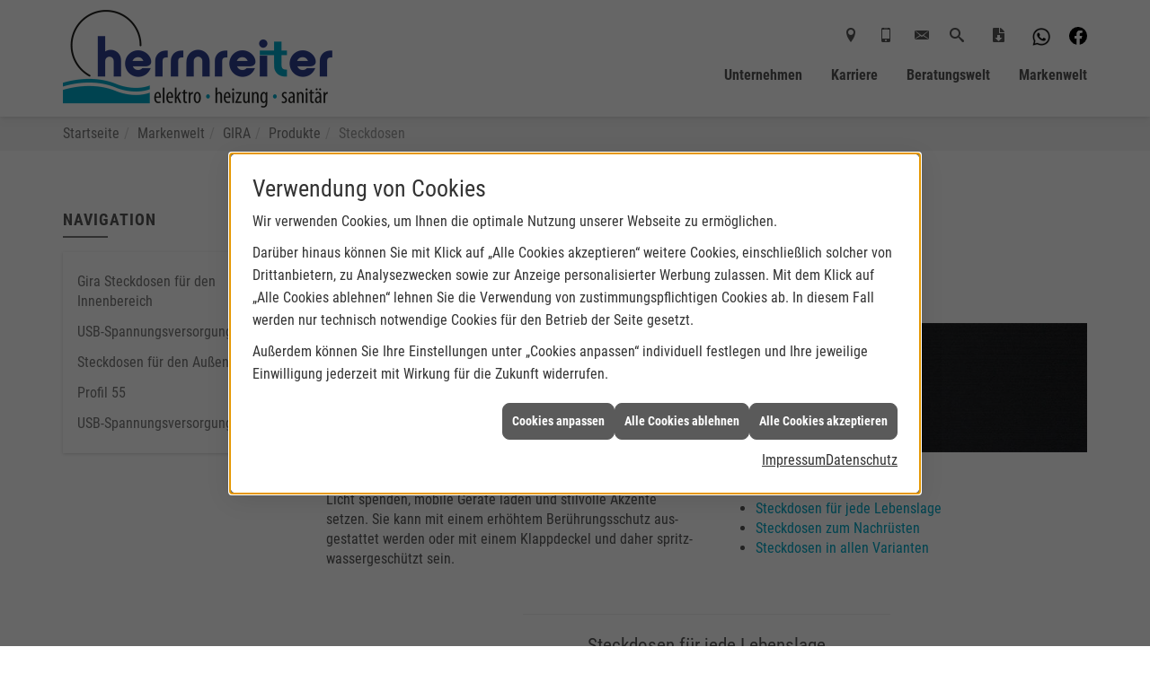

--- FILE ---
content_type: text/html; charset=utf-8
request_url: https://www.herrnreiter.de/marke_hersteller_produkte/gira/produkte/steckdosen
body_size: 11187
content:
<!DOCTYPE html><html data-layout-name="layout630" lang="de"><head><title>Steckdosen von Gira - Herrnreiter Elektro - Heizung - Sanitär</title><meta name="Content-Type" content="text/html;charset=utf-8"/><meta name="description" content="Steckdosen von Gira. Unbegrenzte Möglichkeiten in Funktion und Design. Jetzt bei uns ansehen!"/><meta name="robots" content="index, follow"/><meta name="keywords" content="Elektriker,Gangkofen,Herrnreiter Elektro - Heizung - Sanitär,Lampen,Bewegungsmelder,Alarmanlagen,Steckdosen,Elektro,Installation,Zeitschaltuhr,Adapter,Elektronik,Elektrotechnik,Lichtschalter,Nachtlicht,Elektroinstallation,Tischlampen,Brandschutz,Stromzähler,Solarenergie,steckdose,Installateur,Wasserzähler,Solarzelle,Steckdosenleiste,Wechselschalter,Dimmer,Zählerschrank,Solarzellen,Solarmodule,Nachtstrom,Elektroinstallateur,Elektrogeräte,Taster,Steckverbinder,Temperaturregler,Drehstromzähler,Solarmodul,Netzwerktechnik,Steckdosenadapter,Elektrohandel,Stromversorgung,Solartechnik,Elektroplanung,Hausinstallation,Wohnraumleuchten,Elektroinstallationen,Stromleitungen,Elektroanlagen, Steckdosen, Gira, Design, Strom, Energie"/><meta name="revisit-after" content="28 days"/><meta name="google-site-verification" content="BnG54XHVfnecQkDgAlEeeywruGCXFiekHKpxGvFXCVk"/><meta name="copyright" content="Herrnreiter Elektro - Heizung - Sanitär"/><meta name="company" content="Herrnreiter Elektro - Heizung - Sanitär"/><meta name="date" content="2026-01-26"/><meta name="viewport" content="width=device-width, initial-scale=1, minimum-scale=1, user-scalable=yes"/><meta property="og:type" content="website"/><meta property="og:locale" content="de-DE"/><meta property="og:site_name" content="Herrnreiter Elektro - Heizung - Sanitär"/><meta property="og:url" content="https://www.herrnreiter.de/marke_hersteller_produkte/gira/produkte/steckdosen"/><meta property="article:published_time" content="2025-06-25T11:31:04"/><meta property="og:image" content="https://www.herrnreiter.de/scripts/get.aspx?media=/config/theme/logo.png"/><meta property="og:image:secure_url" content="https://www.herrnreiter.de/scripts/get.aspx?media=/config/theme/logo.png"/><meta property="og:title" content=" Steckdosen von Gira"/><meta property="twitter:title" content=" Steckdosen von Gira"/><meta property="twitter:card" content="summary"/><meta property="og:description" content="Steckdosen von Gira. Unbegrenzte Möglichkeiten in Funktion und Design. Jetzt bei uns ansehen!"/><meta property="twitter:description" content="Steckdosen von Gira. Unbegrenzte Möglichkeiten in Funktion und Design. Jetzt bei uns ansehen!"/><link href="https://www.herrnreiter.de/marke_hersteller_produkte/gira/produkte/steckdosen" rel="canonical"/><link href="https://www.herrnreiter.de/scripts/get.aspx?media=/config/theme/apple-touch-icon.png" rel="apple-touch-icon"/><link href="https://www.herrnreiter.de/scripts/get.aspx?media=/config/theme/favicon.ico" rel="shortcut icon" type="image/x-icon"/><link href="/scripts/get.aspx?media=/config/theme/css/include.min.css&v=06012026200645" rel="stylesheet" type="text/css"/><script type="application/ld+json">{"@context":"http://schema.org","@type":"LocalBusiness","name":"Siegfried Herrnreiter Elektro - Heizung - Sanitär","image":"www.herrnreiter.de/media/config/theme/logo.png","@id":"www.herrnreiter.de","url":"www.herrnreiter.de","telephone":"08722 969764","email":"info@herrnreiter.de","address":{"@type":"PostalAddress","streetAddress":"Wiedersbach 10","addressLocality":"Gangkofen","postalCode":"84140","addressCountry":"DE"},"geo":{"@type":"GeoCoordinates","latitude":"48.4538516","longitude":"12.5664030"},"sameAs":["https://www.facebook.com/people/Herrnreiter-Elektro-Heizung-Sanit%C3%A4r/100057105803714/"]}</script></head><body class="body_layout layout_main" data-active-content-q="/marke_hersteller_produkte/gira/produkte/steckdosen" data-active-audience-q="kein" data-is-bot="true"><!-- IP = 22 --><!-- SID = lk5jcx1yeygodbsm5o5af2wq --><!-- ShopID = 10013891 (-322) --><!-- AppMode = offline --><!-- Loc = 1 --><!-- Page generated = 26.01.2026 02:55:25 --><!-- Page rendering = 627 --><!-- Cached = False -->
 <a href="/scripts/kontakt/mail.aspx" rel="nofollow" style="display:none">Kontakt</a> 
<div class="visible-print"></div><nav class="hidden-print" id="mobile_menu"></nav><div id="layout_wrapper"><header class="hidden-print" id="layout_header"><div class="container"><div class="header_wrapper"><div class="header_logo_area"><a class="header_logo" href="/home.aspx" target="_self" rel="noreferrer" title="Zur Startseite"><picture class="responsiveImageQ" title="Herrnreiter Elektro - Heizung - Sanitär"><template class="sourceQ" data-src="/media/config/theme/logo.png" data-startwidth="" data-focus-x="0.5" data-focus-y="0.5" data-fancy="false" data-static="true" data-previewcode="600,218,ffffff,ffffff,ffffff,ffffff,ffffff,ffffff,ffffff,ffffff,beffff,ffffff,ffffff,ffffff,47ffff,ffffff,ffffff,ffffff"></template><img src="data:image/svg+xml,%3Csvg%20xmlns%3D%27http%3A%2F%2Fwww.w3.org%2F2000%2Fsvg%27%20width%3D%27600%27%20height%3D%27218%27%20viewBox%3D%270%200%20600%20218%27%3E%3Cdefs%3E%3Cfilter%20id%3D%27blur%27%20width%3D%27200%27%20height%3D%27200%27%3E%3CfeGaussianBlur%20in%3D%27SourceGraphic%27%20stdDeviation%3D%2710%27%2F%3E%3C%2Ffilter%3E%3C%2Fdefs%3E%3Csvg%20viewBox%3D%270%200%20200%20200%27%20preserveAspectRatio%3D%27none%20meet%27%20version%3D%271.1%27%3E%3Cg%20filter%3D%27url(%23blur)%27%3E%3Crect%20x%3D%270%27%20y%3D%270%27%20width%3D%2750px%27%20height%3D%2750px%27%20fill%3D%27%23ffffff%27%2F%3E%3Crect%20x%3D%2750%27%20y%3D%270%27%20width%3D%2750px%27%20height%3D%2750px%27%20fill%3D%27%23ffffff%27%2F%3E%3Crect%20x%3D%27100%27%20y%3D%270%27%20width%3D%2750px%27%20height%3D%2750px%27%20fill%3D%27%23ffffff%27%2F%3E%3Crect%20x%3D%27150%27%20y%3D%270%27%20width%3D%2750px%27%20height%3D%2750px%27%20fill%3D%27%23ffffff%27%2F%3E%3Crect%20x%3D%270%27%20y%3D%2750%27%20width%3D%2750px%27%20height%3D%2750px%27%20fill%3D%27%23ffffff%27%2F%3E%3Crect%20x%3D%2750%27%20y%3D%2750%27%20width%3D%2750px%27%20height%3D%2750px%27%20fill%3D%27%23ffffff%27%2F%3E%3Crect%20x%3D%27100%27%20y%3D%2750%27%20width%3D%2750px%27%20height%3D%2750px%27%20fill%3D%27%23ffffff%27%2F%3E%3Crect%20x%3D%27150%27%20y%3D%2750%27%20width%3D%2750px%27%20height%3D%2750px%27%20fill%3D%27%23ffffff%27%2F%3E%3Crect%20x%3D%270%27%20y%3D%27100%27%20width%3D%2750px%27%20height%3D%2750px%27%20fill%3D%27%23beffff%27%2F%3E%3Crect%20x%3D%2750%27%20y%3D%27100%27%20width%3D%2750px%27%20height%3D%2750px%27%20fill%3D%27%23ffffff%27%2F%3E%3Crect%20x%3D%27100%27%20y%3D%27100%27%20width%3D%2750px%27%20height%3D%2750px%27%20fill%3D%27%23ffffff%27%2F%3E%3Crect%20x%3D%27150%27%20y%3D%27100%27%20width%3D%2750px%27%20height%3D%2750px%27%20fill%3D%27%23ffffff%27%2F%3E%3Crect%20x%3D%270%27%20y%3D%27150%27%20width%3D%2750px%27%20height%3D%2750px%27%20fill%3D%27%2347ffff%27%2F%3E%3Crect%20x%3D%2750%27%20y%3D%27150%27%20width%3D%2750px%27%20height%3D%2750px%27%20fill%3D%27%23ffffff%27%2F%3E%3Crect%20x%3D%27100%27%20y%3D%27150%27%20width%3D%2750px%27%20height%3D%2750px%27%20fill%3D%27%23ffffff%27%2F%3E%3Crect%20x%3D%27150%27%20y%3D%27150%27%20width%3D%2750px%27%20height%3D%2750px%27%20fill%3D%27%23ffffff%27%2F%3E%3C%2Fg%3E%3C%2Fsvg%3E%3C%2Fsvg%3E" title="Herrnreiter Elektro - Heizung - Sanitär" alt="Herrnreiter Elektro - Heizung - Sanitär"></picture></a></div><div class="header_contact_area"><div class="header_navigation"><div class="header_contactbar"><div class="header_buttons header_contact"><ul><li class="header_btn_location"><a class="iconSetQ iconSetQ-location" href="/unternehmen/elektro-shk/kontakt" target="_self" data-q-trigger="ieQ.system.window.open" data-q-url="/unternehmen/elektro-shk/kontakt" data-q-windowname="_self">Kontakt</a></li><li class="header_btn_phone"><a class="iconSetQ iconSetQ-smartphone" href="tel:08722969764" title="Telefon"></a></li><li class="header_btn_mail"><a class="iconSetQ iconSetQ-mail" title="E-Mail" data-q-uncrypt="105:110:102:111:64:104:101:114:114:110:114:101:105:116:101:114:46:100:101"></a></li><li class="header_btn_search"><a class="header_search" href="#" target="_self" title="Suche öffnen"><span class="iconSetQ iconSetQ-search"></span></a><div class="header_btn_search_form" id="header_search_form"><form action="/scripts/csearch.aspx" id="csuche" name="csuche" data-q-show-pending-on="submit" method=get enctype=multipart/form-data role="search"    ><div class="input-group"><input class="form-control form-control" aria-label="Webseite durchsuchen"   placeholder="Suche" maxlength="200" title="Ihre Suche" id="suchbgr" name="suchbgr" type="text"/><input class="form-control" aria-label="Webseite durchsuchen"   value="HB" id="SearchSpecs" name="SearchSpecs" type="hidden"/><input class="form-control" aria-label="Webseite durchsuchen"   value="false" id="ShowSpecs" name="ShowSpecs" type="hidden"/><input class="form-control" aria-label="Webseite durchsuchen"   value="5" id="DefCount" name="DefCount" type="hidden"/><input class="form-control" aria-label="Webseite durchsuchen"   value="HB" id="ResOrder" name="ResOrder" type="hidden"/><div class="input-group-btn"><button class="btn btn-primary iconSetQ iconSetQ-search" id="sub" title="Suchen" type="submit"><span class="sr-only">Suchen</span></button></div></div></form></div></li><li class="header_socialmedia" title="Downloads"><a class="iconSetQ iconSetQ-download" href="/unternehmen/elektro-shk/downloads" target="_self" title="download" data-q-trigger="ieQ.system.window.open" data-q-url="/unternehmen/elektro-shk/downloads" data-q-windowname="_self"></a></li><li class="header_socialmedia"><a href="https://wa.me/+491635191808" target="_blank" rel="noreferrer" title="Jetzt Kontakt aufnehmen!"><picture class="responsiveImageQ" title="WhatsApp"><template class="sourceQ" data-src="/media/config/theme/layout/include/header/whatsapp_logo_3.png" data-startwidth="" data-focus-x="0.5" data-focus-y="0.5" data-fancy="false" data-previewcode=""></template><img src="" title="WhatsApp" alt="Logo Whatsapp"></picture></a></li><li class="header_socialmedia"><div class="socialmediaQ socialmediaQ-facebook socialmediaQ-black"><a href="https://www.facebook.com/people/Herrnreiter-Elektro-Heizung-Sanit%C3%A4r/100057105803714/" target="_blank" rel="noreferrer"><picture class="responsiveImageQ"><template class="sourceQ" data-src="/content/images/socialmedialogos/facebook_q_black.svg" data-startwidth="" data-fancy="" data-previewcode=""></template><img src="" alt="Ein Facebook-Logo"></picture></a></div></li></ul></div></div></div></div><div class="header_navigation_area"><div class="header_navigation"><nav class="header_navbar"><div class="nav_toggle"><a class="header_menu_toggle" href="#mobile_menu" target="_self" title="Navigation öffnen"><span class="bar"></span><span class="bar"></span><span class="bar"></span></a></div><div class="main_menu"><ul><li class="dropdown_item single"><span title="Unternehmen">Unternehmen</span><div class="dropdown_content"><ul role="menu"   data-listing="standard"><li role="none"  ><a role="menuitem"   href="/unternehmen/elektro-shk/ueber_uns" title="Über uns">Über uns</a></li><li role="none"  ><a role="menuitem"   href="/unternehmen/elektro-shk/leistungen" title="Leistungen">Leistungen</a></li><li role="none"  ><a role="menuitem"   href="/unternehmen/elektro-shk/downloads" title="Downloads">Downloads</a></li><li role="none"  ><a role="menuitem"   href="/unternehmen/elektro-shk/kontakt" title="Kontakt">Kontakt</a></li><li role="none"  ><a role="menuitem"   href="/unternehmen/elektro-shk/kundendienstanfrage" title="Kundendienstanfrage">Kundendienstanfrage</a></li><li role="none"  ><a role="menuitem"   href="/unternehmen/elektro-shk/terminkalender" title="Terminanfrage">Termin&shy;anfrage</a></li></ul></div></li><li><a href="/unternehmen/elektro-shk/recruiting" target="_self" rel="noreferrer" title="Karriere">Karriere</a></li><li class="dropdown_item multi"><span title="Beratungswelt">Beratungswelt</span><div class="dropdown_content"><div class="tabQ panel-group dropdown_tabs" data-showonstart=""><ul class="nav nav-tabs" role="tablist"></ul><div class="tab-content"><div class="tabItemQ tab-pane" data-headline="Haustechnik" role="tabpanel"><ul class="menuFirstLevel"><li><a href="/shk" target="_self" title="Beratungswelt Privat" data-zielgruppe="privat">Privat</a><ul role="menu"   data-listing="standard" data-zielgruppe="privat"><li role="none"  ><a role="menuitem"   href="/shk/waermepumpe" title="Wärmepumpen">Wärmepumpen</a></li><li role="none"  ><a role="menuitem"   href="/shk/heizung" title="Heizungen & Heizsysteme">Heizungen & Heizsysteme</a></li><li role="none"  ><a role="menuitem"   href="/shk/badezimmer" title="Badezimmer">Badezimmer</a></li><li role="none"  ><a role="menuitem"   href="/shk/regenerative_energie" title="Erneuerbare Energien">Erneuerbare Energien</a></li><li role="none"  ><a role="menuitem"   href="/shk/wasser" title="Trink-, Regen- und Abwasser">Trink-, Regen- und Abwasser</a></li><li role="none"  ><a role="menuitem"   href="/shk/lueftung" title="Wohraumlüftung & Lüftungsanlagen">Wohraumlüftung & Lüftungsanlagen</a></li><li role="none"  ><a role="menuitem"   href="/shk/leck_ortung-rohrreinigung" title="Wasserschäden & Rohrprobleme">Wasserschäden & Rohrprobleme</a></li><li role="none"  ><a role="menuitem"   href="/shk/foerdermittel" title="Förderungen + Zuschüsse">Förderungen + Zuschüsse</a></li><li role="none"  ><a role="menuitem"   href="/shk/anwendungen" title="Tools + Rechner">Tools + Rechner</a></li></ul></li></ul></div><div class="tabItemQ tab-pane" data-headline="Elektrotechnik" role="tabpanel"><ul class="menuFirstLevel"><li><a href="/elektro" target="_self" title="Beratungswelt Privat" data-zielgruppe="privat">Privat</a><ul role="menu"   data-listing="standard" data-zielgruppe="privat"><li role="none"  ><a role="menuitem"   href="/elektro/anwendungen" title="Tools">Tools</a></li><li role="none"  ><a role="menuitem"   href="/elektro/barrierefrei_wohnen" title="Barrierefrei Wohnen">Barrierefrei Wohnen</a></li><li role="none"  ><a role="menuitem"   href="/elektro/beleuchtung" title="Beleuchtung">Beleuchtung</a></li><li role="none"  ><a role="menuitem"   href="/elektro/elektroinstallation" title="Elektroinstallation">Elektro&shy;installation</a></li><li role="none"  ><a role="menuitem"   href="/elektro/elektromobilitaet" title="Elektromobilität">Elektro&shy;mobilität</a></li><li role="none"  ><a role="menuitem"   href="/elektro/energiemanagement" title="Energiemanagement">Energiemanagement</a></li><li role="none"  ><a role="menuitem"   href="/elektro/erneuerbare_energien" title="Erneuerbare Energien">Erneuerbare Energien</a></li><li role="none"  ><a role="menuitem"   href="/elektro/foerdermittel" title="Förderungen + Zuschüsse">Förderungen + Zuschüsse</a></li><li role="none"  ><a role="menuitem"   href="/elektro/kommunikation-multimedia" title="Kommunikationstechnik">Kommu&shy;nikations&shy;technik</a></li><li role="none"  ><a role="menuitem"   href="/elektro/photovoltaik" title="Photovoltaik">Photovoltaik</a></li><li role="none"  ><a role="menuitem"   href="/elektro/smart_home" title="Smart Home">Smart Home</a></li><li role="none"  ><a role="menuitem"   href="/elektro/tv-sat-empfangstechnik" title="TV + Empfang">TV + Empfang</a></li><li role="none"  ><a role="menuitem"   href="/elektro/wohnraumklima" title="Wohnraumklima">Wohnraumklima</a></li></ul></li></ul></div></div></div><div class="clearfix"></div></div></li><li><a href="/marke_hersteller_produkte" target="_self" title="Markenwelt">Markenwelt</a></li></ul><div class="clearfix"></div></div></nav></div></div></div></div></header><div id="layout_boxed_wrapper"><nav class="hidden-print" id="layout_breadcrumb"><div class="container"><ol class="breadcrumb"><li><a href="https://www.herrnreiter.de" rel="noreferrer">Startseite</a></li><li><a href="/marke_hersteller_produkte" rel="noreferrer">Markenwelt</a></li><li><a href="/marke_hersteller_produkte/gira" rel="noreferrer">GIRA</a></li><li><a href="/marke_hersteller_produkte/gira/produkte" rel="noreferrer">Produkte</a></li><li class="active" aria-current="page"  >Steckdosen</li></ol></div></nav><main id="layout_main"><div class="container"><div class="row"><div class="hidden-xs hidden-sm hidden-print col-xs-12 col-sm-12 col-md-3 col-lg-3"><aside id="layout_sidebar"><span class="sidebar_title">Navigation</span><ul class="sidebar_menu" role="menu"   data-listing="standard"><li role="none"  ><a role="menuitem"   href="/marke_hersteller_produkte/gira/produkte/steckdosen/steckdosen-fuer-innen" title="Gira Steckdosen für den Innenbereich">Gira Steckdosen für den Innenbereich</a></li><li role="none"  ><a role="menuitem"   href="/marke_hersteller_produkte/gira/produkte/steckdosen/usb-c-spannungsversorgung-pd" title="USB-Span­nungs­ver­sor­gung">USB-Span­nungs­ver­sor­gung</a></li><li role="none"  ><a role="menuitem"   href="/marke_hersteller_produkte/gira/produkte/steckdosen/steckdosen-fuer-aussen" title="Steckdosen für den Außenbereich">Steckdosen für den Außen&shy;bereich</a></li><li role="none"  ><a role="menuitem"   href="/marke_hersteller_produkte/gira/produkte/steckdosen/profil-55" title="Profil 55">Profil 55</a></li><li role="none"  ><a role="menuitem"   href="/marke_hersteller_produkte/gira/produkte/steckdosen/usb-spannungsversorgung-a-c" title="USB-Spannungsversorgung A&C">USB-Spannungsversorgung A&C</a></li></ul></aside></div><div class="main-content-col-print col-xs-12 col-sm-12 col-md-9 col-lg-9"><section id="layout_content"><div class="pull-right layout_aktionsleiste hidden-print"></div><div class="clearfix"></div>

<article><header><div class="row"><div class="col-xs-12 col-sm-12 col-md-12 col-lg-12"><h1>Steckdosen von Gira</h1><p class="lead marginQ-top">Unbegrenzte Möglichkeiten in Funktion und Design.</p></div></div><div class="row"><div class="col-xs-12 col-sm-4 col-md-4 col-lg-4"><picture class="responsiveImageQ"><template class="sourceQ" data-src="/media/de/_cpool/elektro/_logos/gira-logo.jpg" data-startwidth="0" data-focus-x="0.5" data-focus-y="0.5" data-fancy="false" data-previewcode=""></template><img src="" alt="Schwarzes GIRA-Logo auf weißem Hintergrund, Hersteller für Steckdosen und Elektroinstallationen."></picture></div><div class="col-xs-6 col-sm-8 col-md-8 col-lg-8"><picture class="responsiveImageQ"><template class="sourceQ" data-src="/media/de/marke_hersteller_produkte/gira/produkte/steckdosen/steckdose-gross.jpg" data-startwidth="0" data-focus-x="0.5" data-focus-y="0.5" data-fancy="false" data-previewcode=""></template><img src="" alt="Moderne schwarze Steckdose mit glänzendem Rahmen an einer dunklen Wand, geeignet zum Nachrüsten und für verschiedene Anwendungen."></picture></div></div></header><div class="spacerQ" aria-hidden="true"  ></div><div class="row"><div class="col-xs-12 col-sm-12 col-md-6 col-lg-6"><p>Die klassische Strom­quelle neu ge­dacht: Eine Steck­dose kann Licht spen­den, mobile Geräte laden und stil­volle Ak­zente setzen. Sie kann mit einem erhöh­tem Berüh­rungs­schutz aus­gestattet werden oder mit einem Klapp­deckel und da­her spritz­wasser­ge­schützt sein.</p></div><div class="col-xs-12 col-sm-12 col-md-6 col-lg-6"><p>Immer die passende Lösung:</p><ul><li><a href="#lebenslage" target="_self" title="Zum Abschnitt springen: Steckdosen für jede Lebenslage">Steckdosen für jede Lebenslage</a></li><li><a href="#nachruesten" target="_self" title="Zum Abschnitt springen: Steckdosen zum Nachrüsten">Steckdosen zum Nachrüsten</a></li><li><a href="#varianten" target="_self" title="Zum Abschnitt springen: Steckdosen in allen Varianten">Steckdosen in allen Varianten</a></li></ul></div></div><section><div class="row contentWidthQ"><div class="containerQ"><div class="col-xs-12 col-sm-6 col-md-6 col-lg-6 col-sm-offset-3 col-md-offset-3 col-lg-offset-3"><div class="spacerQ" aria-hidden="true"  ></div><hr id="anker_03"/></div><div class="col-xs-12 col-sm-12 col-md-12 col-lg-12"><p class="lead text-center" id="lebenslage">Steckdosen für jede Lebenslage</p><div class="row contentWidthQ"><div class="containerQ"><div class="col-xs-12 col-sm-12 col-md-12 col-lg-12"><div class="teaserListQ equalHeightQ equalHeightQ-spacer"><div class="teaserQ"><div class="teaserHeadlineQ"><h3>Gira: Steck&shy;dosen für den Innen&shy;bereich</h3></div><div class="teaserImageQ" data-overlay="321_gira"><div class="responsiveCenteredQ "><picture class="responsiveImageQ"><template class="sourceQ" data-src="/media/de/marke_hersteller_produkte/gira/produkte/steckdosen/steckdosen-fuer-innen/teaser-klein.jpg" data-startwidth="0" data-focus-x="0.5" data-focus-y="0.5" data-fancy="" data-previewcode="400,400,525252,606060,5d5d5d,505050,4f4f4f,555555,5b5b5b,545454,4f4f4f,575757,5a5a5a,545454,5c5c5c,707070,6d6d6d,5d5d5d"></template><template class="sourceQ" data-src="/media/de/marke_hersteller_produkte/gira/produkte/steckdosen/steckdosen-fuer-innen/teaser-gross.jpg" data-startwidth="400" data-focus-x="0.5" data-focus-y="0.5" data-fancy="" data-previewcode="800,800,4f4f4f,5d5d5d,606060,535353,4f4f4e,555555,5b5b5b,575757,4f4f4f,535353,5a5a5a,565656,5a5a5a,6a6a6a,737373,606060"></template><img src="/media/config/system/loadingq.svg" alt="Moderne Steckdose mit glänzendem Rahmen und integrierter LED-Beleuchtung an der Unterseite."></picture></div></div><div class="teaserTextQ"><p>Eine Steck­dos­e mit vie­len Op­tionen und einer großen Viel­falt an De­signs und Funk­tionen.</p></div><div class="teaserLinkQ"><a href="/marke_hersteller_produkte/gira/produkte/steckdosen/steckdosen-fuer-innen"><span>Mehr erfahren</span></a></div></div><div class="teaserQ"><div class="teaserHeadlineQ"><h3>Gira: Steck&shy;dosen für den Außen&shy;bereich</h3></div><div class="teaserImageQ" data-overlay="321_gira"><div class="responsiveCenteredQ "><picture class="responsiveImageQ"><template class="sourceQ" data-src="/media/de/marke_hersteller_produkte/gira/produkte/steckdosen/steckdosen-fuer-aussen/teaser-klein.jpg" data-startwidth="0" data-focus-x="0.5" data-focus-y="0.5" data-fancy="" data-previewcode="400,400,ededed,e3e3e3,e2e2e2,ececec,dedede,bdbdbd,b9b9b9,dddddd,dddddd,c4c4c4,c1c1c1,dddddd,e3e3e3,dfdfdf,e0e0e0,e7e7e7"></template><template class="sourceQ" data-src="/media/de/marke_hersteller_produkte/gira/produkte/steckdosen/steckdosen-fuer-aussen/teaser-gross.jpg" data-startwidth="400" data-focus-x="0.5" data-focus-y="0.5" data-fancy="" data-previewcode="800,800,efefef,e5e5e5,e4e4e4,ededed,e0e0e0,bebebe,b8b8b8,dcdcdc,dedede,c4c4c4,c0c0c0,dddddd,e4e4e4,dfdfdf,e0e0e0,e7e7e7"></template><img src="/media/config/system/loadingq.svg" alt="Silberne Außensteckdose mit Abdeckung, in eine weiße Wand eingebaut, geeignet für Garten oder Terrasse."></picture></div></div><div class="teaserTextQ"><p>Ob Rasenmäher, Elektrogrill oder Partybeleuchtung – für Steckdosen im Außenbereich gibt es viele gute Gründe.</p></div><div class="teaserLinkQ"><a href="/marke_hersteller_produkte/gira/produkte/steckdosen/steckdosen-fuer-aussen"><span>Mehr erfahren</span></a></div></div><div class="teaserQ"><div class="teaserHeadlineQ"><h3>Gira: USB-Span­nungs­ver­sor­gung</h3></div><div class="teaserImageQ" data-overlay="321_gira"><div class="responsiveCenteredQ "><picture class="responsiveImageQ"><template class="sourceQ" data-src="/media/de/marke_hersteller_produkte/gira/produkte/steckdosen/usb-c-spannungsversorgung-pd/teaser-xs.jpg" data-startwidth="0" data-focus-x="0.5" data-focus-y="0.5" data-fancy="" data-previewcode="400,400,fcfcfc,f8f8f7,f7f7f6,fcfcfb,f8f8f7,eaeae8,e8e7e5,f7f6f6,f7f7f6,e9e9e7,e8e8e6,f6f6f6,fcfcfb,f7f7f6,f7f7f6,fcfbfb"></template><template class="sourceQ" data-src="/media/de/marke_hersteller_produkte/gira/produkte/steckdosen/usb-c-spannungsversorgung-pd/teaser-xl.jpg" data-startwidth="400" data-focus-x="0.5" data-focus-y="0.5" data-fancy="" data-previewcode="800,800,fdfdfd,f9f9f8,f8f8f7,fcfcfc,f9f9f8,ebebe9,e8e7e6,f7f7f6,f8f8f7,eae9e7,e8e7e5,f6f6f6,fcfcfc,f7f7f6,f7f7f6,fcfcfb"></template><img src="/media/config/system/loadingq.svg" alt="Weiße Gira USB-Spannungsversorgung PD Typ C Steckdose mit Power Delivery Technologie zum schnellen Laden."></picture></div></div><div class="teaserTextQ"><p>Die Gira USB-Span­nungs­ver­sor­gung PD Typ C bie­tet mit Power Delivery   Tech­no­logie schnelles La­den.</p></div><div class="teaserLinkQ"><a href="/marke_hersteller_produkte/gira/produkte/steckdosen/usb-c-spannungsversorgung-pd"><span>Mehr erfahren</span></a></div></div><div class="teaserQ"><div class="teaserHeadlineQ"><h3>Gira: USB-Span&shy;nungs&shy;versorgung</h3></div><div class="teaserImageQ" data-overlay="321_gira"><div class="responsiveCenteredQ "><picture class="responsiveImageQ"><template class="sourceQ" data-src="/media/de/marke_hersteller_produkte/gira/produkte/steckdosen/usb-spannungsversorgung-a-c/teaser-klein.jpg" data-startwidth="0" data-focus-x="0.5" data-focus-y="0.5" data-fancy="" data-previewcode="400,400,d3d3d6,e3e3e5,e7e7e9,e5e5e7,dbdbda,cfd0d1,c2c2c4,dcdbdd,dfe0dc,cbcbcc,b9b7b9,c5c1c2,dadbda,e0e0e1,d9d7d9,d2d0d2"></template><template class="sourceQ" data-src="/media/de/marke_hersteller_produkte/gira/produkte/steckdosen/usb-spannungsversorgung-a-c/teaser-gross.jpg" data-startwidth="400" data-focus-x="0.5" data-focus-y="0.5" data-fancy="" data-previewcode="800,800,cdced1,dedee1,e8e8ea,e7e7e9,d6d6d4,d9d9db,c0c0c2,d7d7d9,dcded5,d9d9d9,b6b5b7,c8c6c8,cecfcc,e2e2e3,dbdadc,d6d5d6"></template><img src="/media/config/system/loadingq.svg" alt="Schwarze Gira USB-Spannungsversorgung und Steckdose an weißer Wand, Kabel lädt Tablet, Zeitschriften darunter."></picture></div></div><div class="teaserTextQ"><p>Modern, zukunfts­fähig und ele­gant: Die USB-Span­nungs­ver­sor­gung von Gira be­weist höchste Flexi­bi­lität.</p></div><div class="teaserLinkQ"><a href="/marke_hersteller_produkte/gira/produkte/steckdosen/usb-spannungsversorgung-a-c"><span>Mehr erfahren</span></a></div></div></div></div></div></div></div></div></div></section><section><div class="row contentWidthQ"><div class="containerQ"><div class="col-xs-12 col-sm-6 col-md-6 col-lg-6 col-sm-offset-3 col-md-offset-3 col-lg-offset-3"><div class="spacerQ" aria-hidden="true"  ></div><hr id="anker_03"/></div><div class="col-xs-12 col-sm-12 col-md-12 col-lg-12"><p class="lead text-center" id="lebenslage">Steckdosen in allen Varianten</p><div class="row contentWidthQ"><div class="containerQ"><div class="col-xs-12 col-sm-12 col-md-12 col-lg-12"><div class="teaserListQ equalHeightQ equalHeightQ-spacer"><div class="teaserQ"><div class="teaserHeadlineQ"><h3>Gira: USB-Steckdose</h3></div><div class="teaserImageQ" data-overlay="321_gira"><div class="responsiveCenteredQ "><picture class="responsiveImageQ"><template class="sourceQ" data-src="/media/de/marke_hersteller_produkte/gira/neuheiten/usb-steckdose/teaser_400x400.jpg" data-startwidth="0" data-focus-x="1" data-focus-y="1" data-fancy="" data-previewcode="400,400,73726f,737270,939290,adacaa,7a7774,767573,939391,aeadaa,5c544d,67635f,807e7a,959491,4d4238,5b5147,746c64,89837c"></template><template class="sourceQ" data-src="/media/de/marke_hersteller_produkte/gira/neuheiten/usb-steckdose/teaser_800x800.jpg" data-startwidth="400" data-focus-x="1" data-focus-y="1" data-fancy="" data-previewcode="800,800,747370,72716f,929290,adadaa,7c7a77,767573,939391,afaeac,5d554e,686460,807e7b,969593,4c4238,5a5047,736a62,87817a"></template><img src="/media/config/system/loadingq.svg" alt="Auf einem Holztisch stehen ein Laptop und ein Smartphone, beide per Kabel an eine Gira USB-Steckdose in der Wand angeschlossen."></picture></div></div><div class="teaserTextQ"><p>Mit der Gira USB-Steck­dose la­den Sie Ihre mo­bilen Ge­räte di­rekt an einem USB-A- oder USB-C-An­schluss auf.</p></div><div class="teaserLinkQ"><a href="/marke_hersteller_produkte/gira/neuheiten/usb-steckdose"><span>Mehr erfahren</span></a></div></div><div class="teaserQ"><div class="teaserHeadlineQ"><h3>Gira: Licht- und Energie&shy;säule</h3></div><div class="teaserImageQ" data-overlay="321_gira"><div class="responsiveCenteredQ "><picture class="responsiveImageQ"><template class="sourceQ" data-src="/media/de/marke_hersteller_produkte/gira/produkte/loesungen-fuer-aussen/gira-licht-und-energiesaeule/teaser-xs.jpg" data-startwidth="0" data-focus-x="0.5" data-focus-y="0.5" data-fancy="" data-previewcode="400,400,6b664a,56523b,413f2b,5c6358,625e4a,656356,424133,4f503d,484234,5d584e,443e34,4e4633,473c31,51463a,4b4034,5a4937"></template><template class="sourceQ" data-src="/media/de/marke_hersteller_produkte/gira/produkte/loesungen-fuer-aussen/gira-licht-und-energiesaeule/teaser-xl.jpg" data-startwidth="400" data-focus-x="0.5" data-focus-y="0.5" data-fancy="" data-previewcode="800,800,6b6649,545038,3f3d28,5b6257,645f4b,686559,424032,4f4f3c,464132,5f5a50,433d33,4d4533,473b30,52473b,4b3f34,5b4937"></template><img src="/media/config/system/loadingq.svg" alt="Gira Licht- und Energiesäule für außen"></picture></div></div><div class="teaserTextQ"><p>Gira bietet eine große Aus­wahl an stim­mungs­voller Be­leuch­tung für den Außen­bereich.</p></div><div class="teaserLinkQ"><a href="/marke_hersteller_produkte/gira/produkte/loesungen-fuer-aussen/gira-licht-und-energiesaeule"><span>Mehr erfahren</span></a></div></div><div class="teaserQ"><div class="teaserHeadlineQ"><h3>Gira: Energie&shy;säulen</h3></div><div class="teaserImageQ" data-overlay="321_gira"><div class="responsiveCenteredQ "><picture class="responsiveImageQ"><template class="sourceQ" data-src="/media/de/marke_hersteller_produkte/gira/neuheiten/energiesaeulen/teaser_400x400.jpg" data-startwidth="0" data-focus-x="0.5" data-focus-y="0.5" data-fancy="" data-previewcode="400,400,5a575a,413a41,454a4b,525457,3e3a2f,3c3a31,2d3120,2a2c1d,47453d,534f4a,4c453b,544939,634e40,705646,715542,715543"></template><template class="sourceQ" data-src="/media/de/marke_hersteller_produkte/gira/neuheiten/energiesaeulen/teaser_800x800.jpg" data-startwidth="400" data-focus-x="0.5" data-focus-y="0.5" data-fancy="" data-previewcode="800,800,5c595c,413941,464b4c,545759,3d392e,3c3930,2c301f,282b1b,45443d,52504b,4a443b,534839,624d40,705646,705542,715542"></template><img src="/media/config/system/loadingq.svg" alt="Gira Energie- und Lichtsäule im Garten, umgeben von Pflanzen, auf Steinplatte neben Holzterrasse platziert."></picture></div></div><div class="teaserTextQ"><p>Die Energie- und Licht­säule in mo­der­nem Design bie­tet noch mehr Kom­fort für Strom und Licht im Außen­bereich.</p></div><div class="teaserLinkQ"><a href="/marke_hersteller_produkte/gira/neuheiten/energiesaeulen"><span>Mehr erfahren</span></a></div></div></div></div></div></div></div></div></div></section><section><div class="row contentWidthQ"><div class="containerQ"><div class="col-xs-12 col-sm-6 col-md-6 col-lg-6 col-sm-offset-3 col-md-offset-3 col-lg-offset-3"><div class="spacerQ" aria-hidden="true"  ></div><hr id="anker_03"/></div><div class="col-xs-12 col-sm-12 col-md-12 col-lg-12"><p class="lead text-center" id="lebenslage">Steckdosen zum Nachrüsten</p><div class="row contentWidthQ"><div class="containerQ"><div class="col-xs-12 col-sm-6 col-md-6 col-lg-6"><div class="insertcontent"><div class="teaserQ"><div class="teaserHeadlineQ"><h3>Gira: Aufputz Schalter&shy;programm</h3></div><div class="teaserImageQ" data-overlay="321_gira"><div class="responsiveCenteredQ "><picture class="responsiveImageQ"><template class="sourceQ" data-src="/media/de/marke_hersteller_produkte/gira/produkte/schalter/gira_aufputz/teaser-klein.jpg" data-startwidth="0" data-focus-x="0.5" data-focus-y="0.5" data-fancy="" data-previewcode="400,400,dfe2e5,d6d9dc,ced1d4,b1b4bc,cdd0d3,c0c4c7,c9ccd0,adb2be,b2b5b9,adb1b5,c6c9cc,a8afbb,bfc2c6,babdc1,c8cbce,b0b5bf"></template><template class="sourceQ" data-src="/media/de/marke_hersteller_produkte/gira/produkte/schalter/gira_aufputz/teaser-gross.jpg" data-startwidth="400" data-focus-x="0.5" data-focus-y="0.5" data-fancy="" data-previewcode="800,800,e1e4e7,d7dadd,d0d3d5,b1b5bd,d1d4d7,c0c3c7,cbcdd1,adb3bf,b7babe,abafb3,c7cacd,a8afba,c4c7cb,bbbec2,c9ccce,b2b7c0"></template><img src="/media/config/system/loadingq.svg" alt="Weißer Gira Aufputzschalter mit Steckdose an einer Wand, modernes Design der Linie Gira E2."></picture></div></div><div class="teaserTextQ"><p>Die Gira Aufputz Schalter­pro­gramme der Design­linien Gira E2, Gira Studio, Standard 55 und Profil 55.</p></div><div class="teaserLinkQ"><a href="/marke_hersteller_produkte/gira/produkte/schalter/gira_aufputz" target="_self"><span>Mehr erfahren</span></a></div></div></div></div><div class="col-xs-12 col-sm-6 col-md-6 col-lg-6"><div class="insertcontent"><div class="teaserQ"><div class="teaserHeadlineQ"><h3>Gira: Profil 55 im Bereich Steckdosen</h3></div><div class="teaserImageQ" data-overlay="321_gira"><div class="responsiveCenteredQ "><picture class="responsiveImageQ"><template class="sourceQ" data-src="/media/de/marke_hersteller_produkte/gira/produkte/schalter/gira_profil_55/teaser-klein.jpg" data-startwidth="0" data-focus-x="0.5" data-focus-y="0.5" data-fancy="" data-previewcode="400,400,685d50,837361,756755,5b544d,86807d,98908a,938c88,87807a,816c64,8f786b,88756c,8e6f5a,878286,92898b,908789,8f8380"></template><template class="sourceQ" data-src="/media/de/marke_hersteller_produkte/gira/produkte/schalter/gira_profil_55/teaser-gross.jpg" data-startwidth="400" data-focus-x="0.5" data-focus-y="0.5" data-fancy="" data-previewcode="800,800,71685c,817565,776b5d,676360,746c66,8c8278,837a71,63605e,7b6f6d,917e75,8b7a73,75665e,867c7d,938584,908586,8c8382"></template><img src="/media/config/system/loadingq.svg" alt="Brotlaib und Marmeladengläser auf Küchenarbeitsplatte, darüber die Multifunktionsleiste Profil 55 mit Gira Radio."></picture></div></div><div class="teaserTextQ"><p>Die Multifunktions­leiste Profil 55 um­fasst Schal­ter, Steck­dosen, Netz­an­schlüsse und das Gira Radio.</p></div><div class="teaserLinkQ"><a href="/marke_hersteller_produkte/gira/produkte/steckdosen/profil-55" target="_self"><span>Mehr erfahren</span></a></div></div></div></div></div></div></div></div></div></section></article><div class="insertcontent"><div class="creatorreferenceconsultingworld"><p class="marginQ-top"><strong>HINWEIS:</strong> Verantwortlich für den Inhalt dieser Seite ist die ieQ-systems Elektro GmbH &amp; Co. KG</p></div></div>

</section></div></div></div></main></div><footer class="hidden-print" id="layout_footer"><div class="layout_footer_top"><div class="footer_contact_box_wrapper"><div class="row contentWidthQ"><div class="containerQ"><div class="col-xs-12 col-sm-12 col-md-6 col-lg-6 col-md-offset-6"><div class="footer_contact_box"><div class="row equalHeightQ equalHeightQ-spacer verticallyCenteredQ"><div class="col-xs-12 col-sm-12 col-md-12 col-lg-12"><h3 class="footer_title">Kontakt</h3><address class="footer_address"><ul><li><picture class="responsiveImageQ" title="Herrnreiter Elektro - Heizung - Sanitär"><template class="sourceQ" data-src="/media/config/theme/logo_invert.png" data-startwidth="" data-focus-x="0.5" data-focus-y="0.5" data-fancy="false" data-static="true" data-width="200" data-previewcode=""></template><img src="" title="Herrnreiter Elektro - Heizung - Sanitär" alt="Logo"></picture><div class="spacerQ" aria-hidden="true"  ></div></li><li><div class="insertfirmendaten" data-trennzeichen="umbruch"><div class="insertfirmendaten_item insertfirmendaten_name"><span class="insertfirmendaten_value">Herrnreiter Elektro - Heizung - Sanitär</span></div><div class="insertfirmendaten_item insertfirmendaten_street"><span class="insertfirmendaten_value">Wiedersbach 10</span></div><div class="insertfirmendaten_item insertfirmendaten_postalcity"><span class="insertfirmendaten_value">84140 Gangkofen</span></div></div></li><li><div class="hidden-xs hidden-sm"><div class="insertfirmendaten" data-trennzeichen=""><span class="insertfirmendaten_value"><a href="tel:08722969764" title="08722 969764">08722 969764</a></span></div></div><div class="hidden-md hidden-lg"><div class="insertfirmendaten" data-trennzeichen=""><span class="insertfirmendaten_value"><a href="tel:08722969764" title="08722 969764">08722 969764</a></span></div></div></li><li><div class="insertfirmendaten" data-trennzeichen=""><span class="insertfirmendaten_value"><a title="E-Mail" data-q-trigger="ieQ.system.helper.uncrypt" data-q-uncrypt="105:110:102:111:64:104:101:114:114:110:114:101:105:116:101:114:46:100:101">oe.dreninfrireht@re</a></span></div></li><li><div class="insertfirmendaten" data-trennzeichen="umbruch"><div class="insertfirmendaten_item insertfirmendaten_openingtimes"><span class="insertfirmendaten_value">Montag, Dienstag und Donnerstag<br>08:00 - 12:00 Uhr und 13:00 - 16:00 Uhr<br><br>Mittwoch und Freitag<br>08:00 - 12:00 Uhr</span></div></div></li></ul></address></div></div></div></div></div></div></div><div class="map_marker hidden-xs hidden-sm"><div></div><div></div></div><div class="footer_maps hidden-xs hidden-sm"><iframe class="googlemapsQ dynamicMap" width="100%" height="100%" frameborder="0" style="border:0" data-src="https://www.google.com/maps/embed/v1/place?q=Wiedersbach 10, 84140 Gangkofen, Deutschland&zoom=14&key=AIzaSyBtUVcIJM2wYvsD0_OxNNvHjPix9QAoJdU" title="Google Maps"></iframe></div><div class="maps_shadow"><div class="footer_own_contact_link"><a href="/unternehmen/elektro-shk/kontakt" target="_self" data-q-trigger="ieQ.system.window.open" data-q-url="/unternehmen/elektro-shk/kontakt" data-q-windowname="_self">Kontakt</a></div></div></div><div class="layout_footer_bottom"><div class="container"><nav class="clearfix"><ul class="list-inline"><li><a href="/home.aspx" rel="noreferrer" title="Mehr erfahren"><small>Home</small></a></li><li><a href="/shop" rel="noreferrer" title="Mehr erfahren"><small>Produkte</small></a></li><li><a href="/impressum" rel="noreferrer" title="Mehr erfahren"><small>Impressum</small></a></li><li><a href="/unternehmen/elektro-shk/kontakt" rel="noreferrer" title="Mehr erfahren"><small>Kontakt</small></a></li><li><a href="/datenschutz" rel="noreferrer" title="Mehr erfahren"><small>Datenschutz</small></a></li><li><a href="/sitemap" rel="noreferrer" title="Mehr erfahren"><small>Sitemap</small></a></li><li><a href="javascript:ieQ.cookie.showManager('md')" rel="noreferrer" title="Mehr erfahren"><small>Verwaltung der Cookies</small></a></li></ul><div class="pull-left false_footnote"><small>© 26.01.2026 Herrnreiter Elektro - Heizung - Sanitär</small></div></nav></div></div></footer></div><script src="/scripts/get.aspx?media=/config/theme/js/include.min.js&v=14012026195340" type="text/javascript"></script></body></html>

--- FILE ---
content_type: text/html; charset=utf-8
request_url: https://www.herrnreiter.de/scripts/getieqcmsdata.aspx?function=InsertContent&lpath=true&mode=html&param=fqname=/config/theme/layout/include/mobilemenue/navbar;wrapperclass=false
body_size: 278
content:
<a class="iconSetQ iconSetQ-smartphone" href="tel:08722969764" title="Telefon"></a><a class="iconSetQ iconSetQ-mail" title="E-Mail" data-q-uncrypt="105:110:102:111:64:104:101:114:114:110:114:101:105:116:101:114:46:100:101"></a><a href="#" title="Ihre Merkliste" data-q-trigger="ieQ.system.window.open" data-q-url="/unternehmen/elektro-shk/merkliste?hdModus=" data-q-windowname="_self"><span class="iconSetQ iconSetQ-notelist-view"></span><span class="badge" title="Ihre Merkliste" data-q-mlcount="true" data-count="0">0</span></a>